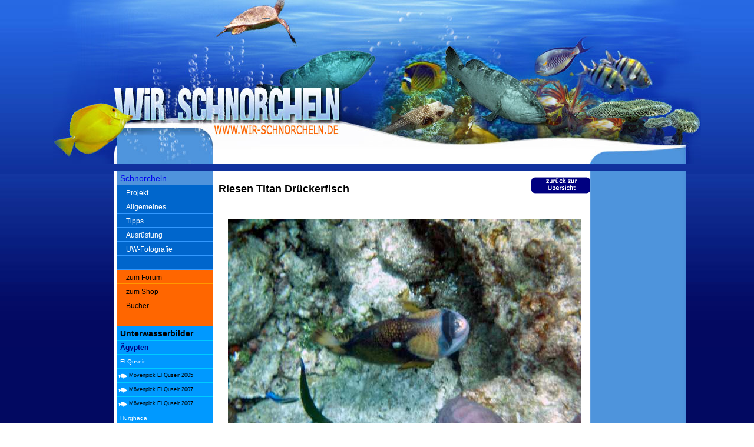

--- FILE ---
content_type: text/html
request_url: http://wir-schnorcheln.de/unterwasserbilder.html?ziel=malediven-filitheyo-2005&bildnr=27
body_size: 17134
content:
<html>
     

<head>

<title>WIR-SCHNORCHELN.DE -  Unterwasserbilder Malediven Filitheyo 2005 - Bild 27</title>
<meta name='author' content='www.wir-schnorcheln.de'>
<meta name='language' content='deutsch, de, at, ch, com, german'>
<meta name='keywords' content=' Unterwasserbilder Malediven Filitheyo 2005 - Bild 27,Schnorcheln,Unterwasserbilder,Fische,Mittelmeer,Rotes Meer,Indischer Ozean,Schnorchelreisen,Schnorchel Reisen,Rhodos,Kreta,Mallorca,Hurghada,Sharm el Sheik,Griechenland,Aegypten,La Palma,Teneriffa,Cran Canaria,bali,Buch,Schnorchel Urlaub,Koh Samui,Phi Phi Island,Sinai,Schnorchelset,Schnorchel Set,Schorcheln Kinder,richtig schnorcheln'>
<meta name='Description' content='Schnorcheln - sch�ne Urlaubserinnerungen durch Unterwasserbilder -  Unterwasserbilder Malediven Filitheyo 2005 - Bild 27'>
<meta name='abstract' content='Schnorcheln - sch�ne Urlaubserinnerungen durch Unterwasserbilder -  Unterwasserbilder Malediven Filitheyo 2005 - Bild 27'>
<meta name='type' content='sport'>
<meta name='page-type' content='sport'>
<meta name='audience' content='sport'>
<meta name="verify-v1" content="hRY4SnhOdv0Ywiy5n0AXSpO/0PjFstgTkBnXs4tzQCU=" />
<meta name='robots' content='index,follow'><link rel='author' href='https://plus.google.com/117832330176140505005' /> 


<link href='/style/style.css' rel='stylesheet' type='text/css' />

</head>

<body background='layout/bgcolor.gif' leftmargin='0 ' topmargin='0' marginwidth='0' marginheight='0'>
<div id='main' align='center'>

    <div id='header'>
    <!-- Header background -->
    </div>
    
    <div id='bottom' class='clearfix' align='left'>
    <!-- Content teil der Homepage -->

        <div id='navi'>
        <!-- Navigation mit den verschiedenen Farben -->
                  <div class='ueberschrift_blau'>
                    <div class='titelnavi'><a href='http://www.wir-schnorcheln.de'>Schnorcheln</a></div>
                  </div>

                  <div class='link_blau'>
                      <div class='navi1'><a href='/projekt.html'>Projekt</a></div>
                  </div>
                  <div class='link_blau'>
                      <div class='navi1'><a href='/allgemeines.html'>Allgemeines</a></div>
                  </div>
                  <div class='link_blau'>
                      <div class='navi1'><a href='/tipps.html'>Tipps</a></div>
                  </div>
                  <div class='link_blau'>
                      <div class='navi1'><a href='/schnorchelausruestung.html'>Ausr�stung</a></div>
                  </div>
                  <div class='link_blau'>
                      <div class='navi1'><a href='/unter-wasser-fotografieren.html'>UW-Fotografie</a></div>
                  </div>
                  <div class='link_blau'>
                      <div class='navi1'> </div>
                  </div>




                  <div class='link_rot'>
                      <div class='navi2'><a href='http://wolfganghelwig.siteboard.de/portal.htm'>zum Forum</a></div>
                  </div>
                  <div class='link_rot'>
                      <div class='navi2'><a href='/shop.html'>zum Shop</a></div>
                  </div>
                  <div class='link_rot'>
                      <div class='navi2'><a href='/buecher-schnorcheln.html'>B�cher</a></div>
                  </div>
                  <div class='link_rot'>
                      <div class='navi2'> </div>
                  </div>
                  







                  <div class='link_hellblau'>
                      <div class='titelnavi'><font color='#000000'><b>Unterwasserbilder</b></font></div>
                  </div><div class='link_hellblau'>
                      <div class='titelnavi1'><b>�gypten</b></div>
              </div>
<div class='link_hellblau'>
                           <div class='navi1'>El Quseir</div>
                      </div>
<div class='link_hellblau_mitfisch'>
                                   <div class='navi3'><a href='/aegypten-moevenpick-el-quseir-2005.html'>M�venpick El Quseir 2005</a></div>
                              </div>
<div class='link_hellblau_mitfisch'>
                                   <div class='navi3'><a href='/aegypten-moevenpick-el-quseir-2007.html'>M�venpick El Quseir 2007</a></div>
                              </div>
<div class='link_hellblau_mitfisch'>
                                   <div class='navi3'><a href='/aegypten-moevenpick-el-quseir-2007-2.html'>M�venpick El Quseir 2007</a></div>
                              </div>
<div class='link_hellblau'>
                           <div class='navi1'>Hurghada</div>
                      </div>
<div class='link_hellblau_mitfisch'>
                                   <div class='navi3'><a href='/hurghada-delphine-2007.html'>Delphine 2007</a></div>
                              </div>
<div class='link_hellblau'>
                           <div class='navi1'>Marsa Alam</div>
                      </div>
<div class='link_hellblau_mitfisch'>
                                   <div class='navi3'><a href='/aegypten-lahamy-bay-marsa-alam-2007.html'>Lahami Bay 2007</a></div>
                              </div>
<div class='link_hellblau_mitfisch'>
                                   <div class='navi3'><a href='/aegypten-lahami-bay-marsa-alam-2007-2.html'>Lahami Bay 2007</a></div>
                              </div>
<div class='link_hellblau_mitfisch'>
                                   <div class='navi3'><a href='/aegypten-lahamy-bay-marsa-alam-2008.html'>Lahami Bay 2008</a></div>
                              </div>
<div class='link_hellblau'>
                           <div class='navi1'>Sharm el Sheik</div>
                      </div>
<div class='link_hellblau_mitfisch'>
                                   <div class='navi3'><a href='/aegypten-sharm-el-sheik-2004.html'>Hotel Dreams Beach 2004</a></div>
                              </div>
<div class='link_hellblau_mitfisch'>
                                   <div class='navi3'><a href='/aegypten-melia-sinai-2006-2.html'>Hotel Melia Sinai 2006</a></div>
                              </div>
<div class='link_hellblau_mitfisch'>
                                   <div class='navi3'><a href='/aegypten-melia-sinai-2006.html'>Hotel Melia Sinai 2006</a></div>
                              </div>
<div class='link_hellblau_mitfisch'>
                                   <div class='navi3'><a href='/aegypten-melia-sinai-2007.html'>Hotel Melia Sinai 2007</a></div>
                              </div>
<div class='link_hellblau_mitfisch'>
                                   <div class='navi3'><a href='/aegypten-iberotel-grand-sharm-2006.html'>Iberotel Grand Sharm 2006</a></div>
                              </div>

             <div class='link_hellblau'>
                      <div class='titelnavi'> </div>
             </div><div class='link_hellblau'>
                      <div class='titelnavi1'><b>Bahamas</b></div>
              </div>
<div class='link_hellblau'>
                           <div class='navi1'>Cat Island</div>
                      </div>
<div class='link_hellblau_mitfisch'>
                                   <div class='navi3'><a href='/bahamas-cat-island-2006.html'>Greenwood Beach 2006</a></div>
                              </div>

             <div class='link_hellblau'>
                      <div class='titelnavi'> </div>
             </div><div class='link_hellblau'>
                      <div class='titelnavi1'><b>Deutschland</b></div>
              </div>
<div class='link_hellblau'>
                           <div class='navi1'>Berlin</div>
                      </div>
<div class='link_hellblau_mitfisch'>
                                   <div class='navi3'><a href='/tierpark-berlin-2005.html'>Tierpark 2005</a></div>
                              </div>

             <div class='link_hellblau'>
                      <div class='titelnavi'> </div>
             </div><div class='link_hellblau'>
                      <div class='titelnavi1'><b>Griechenland</b></div>
              </div>
<div class='link_hellblau'>
                           <div class='navi1'>Insel Kreta</div>
                      </div>
<div class='link_hellblau_mitfisch'>
                                   <div class='navi3'><a href='/griechenland-kreta-nefeli-beach-2005.html'>Hotel Nefeli Beach 2005</a></div>
                              </div>

             <div class='link_hellblau'>
                      <div class='titelnavi'> </div>
             </div><div class='link_hellblau'>
                      <div class='titelnavi1'><b>Indonesien</b></div>
              </div>
<div class='link_hellblau'>
                           <div class='navi1'>Togian Islands</div>
                      </div>
<div class='link_hellblau_mitfisch'>
                                   <div class='navi3'><a href='/indonesien-insel-walea-2005.html'>Insel Walea 2005</a></div>
                              </div>

             <div class='link_hellblau'>
                      <div class='titelnavi'> </div>
             </div><div class='link_hellblau'>
                      <div class='titelnavi1'><b>Malediven</b></div>
              </div>
<div class='link_hellblau'>
                           <div class='navi1'>Insel Angaga</div>
                      </div>
<div class='link_hellblau_mitfisch'>
                                   <div class='navi3'><a href='/malediven-angaga-2005.html'>Angaga 2005</a></div>
                              </div>
<div class='link_hellblau'>
                           <div class='navi1'>Insel Embudu</div>
                      </div>
<div class='link_hellblau_mitfisch'>
                                   <div class='navi3'><a href='/malediven-embudu-2006.html'>Embudu 2006</a></div>
                              </div>
<div class='link_hellblau'>
                           <div class='navi1'>Insel Eriyadu</div>
                      </div>
<div class='link_hellblau_mitfisch'>
                                   <div class='navi3'><a href='/malediven-eriyadu-2005.html'>Eriyadu 2005</a></div>
                              </div>
<div class='link_hellblau'>
                           <div class='navi1'>Insel Fihalhohi</div>
                      </div>
<div class='link_hellblau_mitfisch'>
                                   <div class='navi3'><a href='/malediven-fihalhohi-2005.html'>Fihalhohi 2005</a></div>
                              </div>
<div class='link_hellblau'>
                           <div class='navi1'>Insel Filitheyo</div>
                      </div>
<div class='link_hellblau_mitfisch'>
                                   <div class='navi3'><a href='/malediven-filitheyo-2005.html'>Filitheyo 2005</a></div>
                              </div>
<div class='link_hellblau'>
                           <div class='navi1'>Insel Reethi Beach</div>
                      </div>
<div class='link_hellblau_mitfisch'>
                                   <div class='navi3'><a href='/malediven-reethi-beach-2003.html'>Reethi Beach 2003</a></div>
                              </div>
<div class='link_hellblau_mitfisch'>
                                   <div class='navi3'><a href='/malediven-reethi-beach-2006.html'>Reethi Beach 2006</a></div>
                              </div>
<div class='link_hellblau'>
                           <div class='navi1'>Insel Vilu Reef</div>
                      </div>
<div class='link_hellblau_mitfisch'>
                                   <div class='navi3'><a href='/malediven-vilu-reef-2004.html'>Vilu Reef 2004</a></div>
                              </div>

             <div class='link_hellblau'>
                      <div class='titelnavi'> </div>
             </div><div class='link_hellblau'>
                      <div class='titelnavi1'><b>Philippinen</b></div>
              </div>
<div class='link_hellblau'>
                           <div class='navi1'>Insel Cabilao</div>
                      </div>
<div class='link_hellblau_mitfisch'>
                                   <div class='navi3'><a href='/philippinen-estrella-beach-resort-2004.html'>Estrella Beach Resort 2004</a></div>
                              </div>

             <div class='link_hellblau'>
                      <div class='titelnavi'> </div>
             </div><div class='link_hellblau'>
                      <div class='titelnavi1'><b>Spanien</b></div>
              </div>
<div class='link_hellblau'>
                           <div class='navi1'>Lanzarote</div>
                      </div>
<div class='link_hellblau_mitfisch'>
                                   <div class='navi3'><a href='/spanien-kanaren-lanzarote-playa-blanca-2006.html'>Puerto Calero 2006</a></div>
                              </div>
<div class='link_hellblau'>
                           <div class='navi1'>Mallorca</div>
                      </div>
<div class='link_hellblau_mitfisch'>
                                   <div class='navi3'><a href='/spanien-mallorca-cala-dor-azul-park-2006.html'>Hotel Cala Azul Park 2006</a></div>
                              </div>
<div class='link_hellblau_mitfisch'>
                                   <div class='navi3'><a href='/spanien-mallorca-cala-ferrera-azul-park-2008.html'>Hotel Cala Azul Park 2008</a></div>
                              </div>

             <div class='link_hellblau'>
                      <div class='titelnavi'> </div>
             </div><div class='link_gruen'>
                                                 <div class='navi4'><a href='http://www.wir-schnorcheln.de/'>Schnorcheln</a></div>
                                            </div>
        </div>




        <div id='content'>
     



     

     
     
     
                                          <a target='_top' href='/malediven-filitheyo-2005.html'><img border='0' src='/bilder/zurueck.gif' align='right' width='100' height='40'></a>
                                          <h2>Riesen Titan Dr�ckerfisch</h2>
                                          <br>
                                          <p align='justify'> </p>
                                          <div align='center'>
                                          <center>
                                          <img border='0' src='unterwasserbilder/filitheyo-2005/27.jpg' width='600' height='450'>
                                          <p>Bild 27 von debbie</p>
                                          <table border='0' cellpadding='5' cellspacing='0' width='600' height='60'>
                                          <tr>
                                              <td width='10%'><a target='_top' href='/unterwasserbilder.html?ziel=malediven-filitheyo-2005&bildnr=26'><img border='0' src='/bilder/pfeil-zurueck.gif' width='50' height='50'></a></td>
                                              <td width='40%'><font size='2' face='Verdana'>zur�ck zu Bild 26</font></td>
                                              <td width='40%'><p align='right'><font size='2' face='Verdana'>weiter zu Bild 28</font></td>
                                              <td width='10%'><a target='_top' href='/unterwasserbilder.html?ziel=malediven-filitheyo-2005&bildnr=28'><img border='0' src='/bilder/pfeil-vorwaerts.gif' align='right' width='50' height='50'></a></td>
                                          </tr>
                                          </table>
                                          <br>
                                          <br>
                                          <br>
                                          </center>
                                          </div>
                                          <a target='_top' href='/malediven-filitheyo-2005.html'><img border='0' src='/bilder/zurueck.gif' align='right' width='100' height='40'></a>     
     










   
     



</div>



        </p>



        <div id='right'>

        <!-- Anzeigen Rechts -->

            <br>

                                  <script type='text/javascript'><!--
                                  google_ad_client = 'ca-pub-2911100778961016';
                                  /* schnorcheln */
                                  google_ad_slot = '8879235152';
                                  google_ad_width = 160;
                                  google_ad_height = 600;
                                  //-->
                                  </script>
                                  <script type='text/javascript'
                                  src='http://pagead2.googlesyndication.com/pagead/show_ads.js'>
                                  </script>

        </div>



    </div>



</div>

</body>

</html>




  
   


</html>

--- FILE ---
content_type: text/html; charset=utf-8
request_url: https://www.google.com/recaptcha/api2/aframe
body_size: 267
content:
<!DOCTYPE HTML><html><head><meta http-equiv="content-type" content="text/html; charset=UTF-8"></head><body><script nonce="PNd0KSclUN78_dQWzgcrLA">/** Anti-fraud and anti-abuse applications only. See google.com/recaptcha */ try{var clients={'sodar':'https://pagead2.googlesyndication.com/pagead/sodar?'};window.addEventListener("message",function(a){try{if(a.source===window.parent){var b=JSON.parse(a.data);var c=clients[b['id']];if(c){var d=document.createElement('img');d.src=c+b['params']+'&rc='+(localStorage.getItem("rc::a")?sessionStorage.getItem("rc::b"):"");window.document.body.appendChild(d);sessionStorage.setItem("rc::e",parseInt(sessionStorage.getItem("rc::e")||0)+1);localStorage.setItem("rc::h",'1768409593911');}}}catch(b){}});window.parent.postMessage("_grecaptcha_ready", "*");}catch(b){}</script></body></html>

--- FILE ---
content_type: text/css
request_url: http://wir-schnorcheln.de/style/style.css
body_size: 5563
content:
@charset "utf-8";
/* CSS Document */
body {
font-family:Verdana, Arial, Helvetica, sans-serif;
font-size:12px;
color:#000000;
background:url('../layout/bgcolor.gif');
}
td {
font-family:Verdana, Arial, Helvetica, sans-serif;
font-size:12px;
color:#000000;
}
tr {
font-family:Verdana, Arial, Helvetica, sans-serif;
font-size:12px;
color:#000000;
}
h1 {
font-family:Verdana, Arial, Helvetica, sans-serif;
font-size:14px;
color:#0066CC;
font-weight:bold;
margin-top:0;
}
#main {
background-image: url('../layout/bg.jpg');
background-repeat: repeat-x;
width: 100%;
margin:0
}
#header {
width:1100px;
height:279px;
background:url('../layout/head.jpg');
margin:0
}
#bottom {
width:1100px;
background-image:url('../layout/bgcontent.png');
margin:0
}
#navi {
width:271px;
float:left;
}
#content {
width: 631px;
float:left;
padding-left:10px;
padding-top:5px;
text-align: justify;
}
#right {
float:left;
width: 157px;
text-align:center;
padding-left:5px;
padding-top:5px;
}
.clearfix:after {
content: ".";
display: block;
height: 0;
clear: both;
visibility: hidden;
}

.clearfix {display: inline-block;}

/* Hides from IE-mac \*/
* html .clearfix {height: 1%;}
.clearfix {display: block;}
/* End hide from IE-mac */

.ueberschrift_blau {
background:url('../layout/navi1.gif');
margin-left:104px;
width:167px;
height:24px;
text-align:left
}
.link_blau {
background:url('../layout/navi2.gif');
margin-left:104px;
width:167px;
height:24px;
text-align:left
}
.link_rot {
background:url('../layout/navi3.gif');
margin-left:104px;
width:167px;
height:24px;
text-align:left
}
.ueberschrift_hellblau {
background:url('../layout/navi4.gif');
margin-left:104px;
width:167px;
height:24px;
text-align:left
}
.link_hellblau {
background:url('../layout/navi5.gif');
margin-left:104px;
width:167px;
height:24px;
text-align:left
}
.link_hellblau_mitfisch {
background:url('../layout/navi9.gif');
margin-left:104px;
width:167px;
height:24px;
text-align:left
}
.ueberschrift_gruen {
background:url('../layout/navi6.gif');
margin-left:104px;
width:167px;
height:24px;
text-align:left
}
.link_gruen {
background:url('../layout/navi7.gif');
margin-left:104px;
width:167px;
height:24px;
text-align:left
}
.titelnavi {
font-family:Verdana, Arial, Helvetica, sans-serif;
font-size:14px;
color:#FFFFFF;
padding-left:10px;
padding-top:4px;
text-align:left;
}
.titelnavi1 {
font-family:Verdana, Arial, Helvetica, sans-serif;
font-size:12px;
color:#000080;
font-weight:bold;
padding-left:10px;
padding-top:5px;
text-align:left;
}
.navi1 {
font-family:Verdana, Arial, Helvetica, sans-serif;
font-size:10px;
color:#FFFFFF;
text-decoration:none;
padding-left:10px;
padding-top:6px;
text-align:left;
}
.navi1 a:link {
font-family:Verdana, Arial, Helvetica, sans-serif;
font-size:12px;
color:#FFFFFF;
text-decoration:none;
padding-left:10px;
padding-top:6px;
text-align:left;
}
.navi1 a:hover {
font-family:Verdana, Arial, Helvetica, sans-serif;
font-size:12px;
color:#FFFFFF;
text-decoration:none;
padding-left:10px;
padding-top:6px;
text-align:left;
}
.navi1 a:visited {
font-family:Verdana, Arial, Helvetica, sans-serif;
font-size:12px;
color:#FFFFFF;
text-decoration:none;
padding-left:10px;
padding-top:6px;
text-align:left;
}
.navi2 {
font-family:Verdana, Arial, Helvetica, sans-serif;
font-size:12px;
color:#000000;
text-decoration:none;
padding-left:10px;
padding-top:6px;
text-align:left;
}
.navi2 a:link {
font-family:Verdana, Arial, Helvetica, sans-serif;
font-size:12px;
color:#000000;
text-decoration:none;
padding-left:10px;
padding-top:6px;
text-align:left;
}
.navi2 a:hover {
font-family:Verdana, Arial, Helvetica, sans-serif;
font-size:12px;
color:#000000;
text-decoration:none;
padding-left:10px;
padding-top:6px;
text-align:left;
}
.navi2 a:visited {
font-family:Verdana, Arial, Helvetica, sans-serif;
font-size:12px;
color:#000000;
text-decoration:none;
padding-left:10px;
padding-top:6px;
text-align:left;
}
.navi3 {
font-family:Verdana, Arial, Helvetica, sans-serif;
font-size:9px;
color:#000000;
text-decoration:none;
padding-top:6px;
padding-left:10px;
text-align:left;
}
.navi3 a:link {
font-family:Verdana, Arial, Helvetica, sans-serif;
font-size:9px;
color:#000000;
text-decoration:none;
padding-left:15px;
padding-top:6px;
text-align:left;
}
.navi3 a:hover {
font-family:Verdana, Arial, Helvetica, sans-serif;
font-size:9px;
color:#000000;
text-decoration:none;
padding-left:15px;
padding-top:6px;
text-align:left;
}
.navi3 a:visited {
font-family:Verdana, Arial, Helvetica, sans-serif;
font-size:9px;
color:#000000;
text-decoration:none;
padding-left:15px;
padding-top:6px;
text-align:left;
}
.navi4 {
font-family:Verdana, Arial, Helvetica, sans-serif;
font-size:9px;
color:#FFFFFF;
text-decoration:none;
padding-left:10px;
padding-top:6px;
text-align:left;
}
.navi4 a:link {
font-family:Verdana, Arial, Helvetica, sans-serif;
font-size:9px;
color:#FFFFFF;
text-decoration:none;
padding-left:10px;
padding-top:6px;
text-align:left;
}
.navi4 a:hover {
font-family:Verdana, Arial, Helvetica, sans-serif;
font-size:9px;
color:#FFFFFF;
text-decoration:none;
padding-left:10px;
padding-top:6px;
text-align:left;
}
.navi4 a:visited {
font-family:Verdana, Arial, Helvetica, sans-serif;
font-size:9px;
color:#FFFFFF;
text-decoration:none;
padding-left:10px;
padding-top:6px;
text-align:left;
}